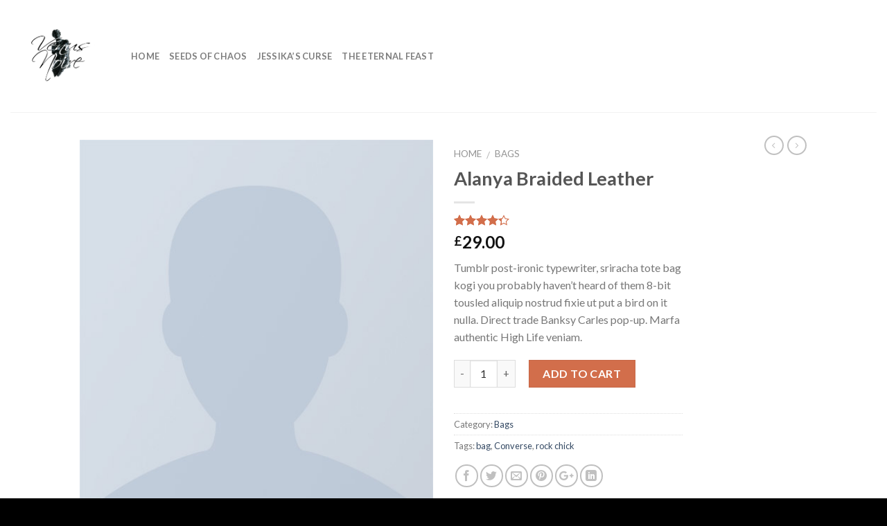

--- FILE ---
content_type: text/html; charset=UTF-8
request_url: http://venusnoiregames.com/product/alanya-braided-leather/?add_to_wishlist=487
body_size: 14159
content:
<!DOCTYPE html>
<!--[if IE 9 ]> <html lang="en" class="ie9 loading-site no-js"> <![endif]-->
<!--[if IE 8 ]> <html lang="en" class="ie8 loading-site no-js"> <![endif]-->
<!--[if (gte IE 9)|!(IE)]><!--><html lang="en" class="loading-site no-js"> <!--<![endif]-->
<head>
	<meta charset="UTF-8" />
	<meta name="viewport" content="width=device-width, initial-scale=1.0, maximum-scale=1.0, user-scalable=no" />

	<link rel="profile" href="http://gmpg.org/xfn/11" />
	<link rel="pingback" href="http://venusnoiregames.com/xmlrpc.php" />

					<script type="text/javascript">document.documentElement.className = document.documentElement.className + ' yes-js js_active js'</script>
			<script>(function(html){html.className = html.className.replace(/\bno-js\b/,'js')})(document.documentElement);</script>
<title>Alanya Braided Leather &#8211; Venus Noire</title>
			<style>
				.wishlist_table .add_to_cart, a.add_to_wishlist.button.alt { border-radius: 16px; -moz-border-radius: 16px; -webkit-border-radius: 16px; }			</style>
		<link rel='dns-prefetch' href='//s.w.org' />
<link rel="alternate" type="application/rss+xml" title="Venus Noire &raquo; Feed" href="http://venusnoiregames.com/feed/" />
<link rel="alternate" type="application/rss+xml" title="Venus Noire &raquo; Comments Feed" href="http://venusnoiregames.com/comments/feed/" />
<link rel="alternate" type="application/rss+xml" title="Venus Noire &raquo; Alanya Braided Leather Comments Feed" href="http://venusnoiregames.com/product/alanya-braided-leather/feed/" />
		<script type="text/javascript">
			window._wpemojiSettings = {"baseUrl":"https:\/\/s.w.org\/images\/core\/emoji\/11\/72x72\/","ext":".png","svgUrl":"https:\/\/s.w.org\/images\/core\/emoji\/11\/svg\/","svgExt":".svg","source":{"concatemoji":"http:\/\/venusnoiregames.com\/wp-includes\/js\/wp-emoji-release.min.js?ver=4.9.22"}};
			!function(e,a,t){var n,r,o,i=a.createElement("canvas"),p=i.getContext&&i.getContext("2d");function s(e,t){var a=String.fromCharCode;p.clearRect(0,0,i.width,i.height),p.fillText(a.apply(this,e),0,0);e=i.toDataURL();return p.clearRect(0,0,i.width,i.height),p.fillText(a.apply(this,t),0,0),e===i.toDataURL()}function c(e){var t=a.createElement("script");t.src=e,t.defer=t.type="text/javascript",a.getElementsByTagName("head")[0].appendChild(t)}for(o=Array("flag","emoji"),t.supports={everything:!0,everythingExceptFlag:!0},r=0;r<o.length;r++)t.supports[o[r]]=function(e){if(!p||!p.fillText)return!1;switch(p.textBaseline="top",p.font="600 32px Arial",e){case"flag":return s([55356,56826,55356,56819],[55356,56826,8203,55356,56819])?!1:!s([55356,57332,56128,56423,56128,56418,56128,56421,56128,56430,56128,56423,56128,56447],[55356,57332,8203,56128,56423,8203,56128,56418,8203,56128,56421,8203,56128,56430,8203,56128,56423,8203,56128,56447]);case"emoji":return!s([55358,56760,9792,65039],[55358,56760,8203,9792,65039])}return!1}(o[r]),t.supports.everything=t.supports.everything&&t.supports[o[r]],"flag"!==o[r]&&(t.supports.everythingExceptFlag=t.supports.everythingExceptFlag&&t.supports[o[r]]);t.supports.everythingExceptFlag=t.supports.everythingExceptFlag&&!t.supports.flag,t.DOMReady=!1,t.readyCallback=function(){t.DOMReady=!0},t.supports.everything||(n=function(){t.readyCallback()},a.addEventListener?(a.addEventListener("DOMContentLoaded",n,!1),e.addEventListener("load",n,!1)):(e.attachEvent("onload",n),a.attachEvent("onreadystatechange",function(){"complete"===a.readyState&&t.readyCallback()})),(n=t.source||{}).concatemoji?c(n.concatemoji):n.wpemoji&&n.twemoji&&(c(n.twemoji),c(n.wpemoji)))}(window,document,window._wpemojiSettings);
		</script>
		<style type="text/css">
img.wp-smiley,
img.emoji {
	display: inline !important;
	border: none !important;
	box-shadow: none !important;
	height: 1em !important;
	width: 1em !important;
	margin: 0 .07em !important;
	vertical-align: -0.1em !important;
	background: none !important;
	padding: 0 !important;
}
</style>
<link rel='stylesheet' id='age-gate-css'  href='http://venusnoiregames.com/wp-content/plugins/age-gate/public/css/age-gate-public.css?ver=2.2.6' type='text/css' media='all' />
<link rel='stylesheet' id='contact-form-7-css'  href='http://venusnoiregames.com/wp-content/plugins/contact-form-7/includes/css/styles.css?ver=5.0.3' type='text/css' media='all' />
<link rel='stylesheet' id='photoswipe-css'  href='http://venusnoiregames.com/wp-content/plugins/woocommerce/assets/css/photoswipe/photoswipe.css?ver=3.4.4' type='text/css' media='all' />
<link rel='stylesheet' id='photoswipe-default-skin-css'  href='http://venusnoiregames.com/wp-content/plugins/woocommerce/assets/css/photoswipe/default-skin/default-skin.css?ver=3.4.4' type='text/css' media='all' />
<style id='woocommerce-inline-inline-css' type='text/css'>
.woocommerce form .form-row .required { visibility: visible; }
</style>
<link rel='stylesheet' id='jquery-selectBox-css'  href='http://venusnoiregames.com/wp-content/plugins/yith-woocommerce-wishlist/assets/css/jquery.selectBox.css?ver=1.2.0' type='text/css' media='all' />
<link rel='stylesheet' id='flatsome-icons-css'  href='http://venusnoiregames.com/wp-content/themes/flatsome/assets/css/fl-icons.css?ver=3.3' type='text/css' media='all' />
<link rel='stylesheet' id='flatsome-ninjaforms-css'  href='http://venusnoiregames.com/wp-content/themes/flatsome/inc/integrations/ninjaforms/ninjaforms.css?ver=4.9.22' type='text/css' media='all' />
<link rel='stylesheet' id='flatsome-woocommerce-wishlist-css'  href='http://venusnoiregames.com/wp-content/themes/flatsome/inc/integrations/wc-yith-wishlist/wishlist.css?ver=3.4' type='text/css' media='all' />
<link rel='stylesheet' id='wpcw-css'  href='http://venusnoiregames.com/wp-content/plugins/contact-widgets/assets/css/style.min.css?ver=1.0.1' type='text/css' media='all' />
<link rel='stylesheet' id='font-awesome-css'  href='http://venusnoiregames.com/wp-content/plugins/contact-widgets/assets/css/font-awesome.min.css?ver=4.7.0' type='text/css' media='all' />
<style id='font-awesome-inline-css' type='text/css'>
[data-font="FontAwesome"]:before {font-family: 'FontAwesome' !important;content: attr(data-icon) !important;speak: none !important;font-weight: normal !important;font-variant: normal !important;text-transform: none !important;line-height: 1 !important;font-style: normal !important;-webkit-font-smoothing: antialiased !important;-moz-osx-font-smoothing: grayscale !important;}
</style>
<link rel='stylesheet' id='flatsome-main-css'  href='http://venusnoiregames.com/wp-content/themes/flatsome/assets/css/flatsome.css?ver=3.5.1' type='text/css' media='all' />
<link rel='stylesheet' id='flatsome-shop-css'  href='http://venusnoiregames.com/wp-content/themes/flatsome/assets/css/flatsome-shop.css?ver=3.5.1' type='text/css' media='all' />
<link rel='stylesheet' id='flatsome-style-css'  href='http://venusnoiregames.com/wp-content/themes/flatsome/style.css?ver=3.5.1' type='text/css' media='all' />
<script type='text/javascript' src='http://venusnoiregames.com/wp-includes/js/jquery/jquery.js?ver=1.12.4'></script>
<script type='text/javascript' src='http://venusnoiregames.com/wp-includes/js/jquery/jquery-migrate.min.js?ver=1.4.1'></script>
<link rel='https://api.w.org/' href='http://venusnoiregames.com/wp-json/' />
<link rel="EditURI" type="application/rsd+xml" title="RSD" href="http://venusnoiregames.com/xmlrpc.php?rsd" />
<link rel="wlwmanifest" type="application/wlwmanifest+xml" href="http://venusnoiregames.com/wp-includes/wlwmanifest.xml" /> 
<meta name="generator" content="WordPress 4.9.22" />
<meta name="generator" content="WooCommerce 3.4.4" />
<link rel="canonical" href="http://venusnoiregames.com/product/alanya-braided-leather/" />
<link rel='shortlink' href='http://venusnoiregames.com/?p=485' />
<link rel="alternate" type="application/json+oembed" href="http://venusnoiregames.com/wp-json/oembed/1.0/embed?url=http%3A%2F%2Fvenusnoiregames.com%2Fproduct%2Falanya-braided-leather%2F" />
<link rel="alternate" type="text/xml+oembed" href="http://venusnoiregames.com/wp-json/oembed/1.0/embed?url=http%3A%2F%2Fvenusnoiregames.com%2Fproduct%2Falanya-braided-leather%2F&#038;format=xml" />
<style>.bg{opacity: 0; transition: opacity 1s; -webkit-transition: opacity 1s;} .bg-loaded{opacity: 1;}</style><!--[if IE]><link rel="stylesheet" type="text/css" href="http://venusnoiregames.com/wp-content/themes/flatsome/assets/css/ie-fallback.css"><script src="//cdnjs.cloudflare.com/ajax/libs/html5shiv/3.6.1/html5shiv.js"></script><script>var head = document.getElementsByTagName('head')[0],style = document.createElement('style');style.type = 'text/css';style.styleSheet.cssText = ':before,:after{content:none !important';head.appendChild(style);setTimeout(function(){head.removeChild(style);}, 0);</script><script src="http://venusnoiregames.com/wp-content/themes/flatsome/assets/libs/ie-flexibility.js"></script><![endif]-->    <script type="text/javascript">
    WebFontConfig = {
      google: { families: [ "Lato:regular,700","Lato:regular,400","Lato:regular,700","Dancing+Script", ] }
    };
    (function() {
      var wf = document.createElement('script');
      wf.src = 'https://ajax.googleapis.com/ajax/libs/webfont/1/webfont.js';
      wf.type = 'text/javascript';
      wf.async = 'true';
      var s = document.getElementsByTagName('script')[0];
      s.parentNode.insertBefore(wf, s);
    })(); </script>
  	<noscript><style>.woocommerce-product-gallery{ opacity: 1 !important; }</style></noscript>
	<style id="custom-css" type="text/css">:root {--primary-color: #446084;}/* Site Width */.header-main{height: 162px}#logo img{max-height: 162px}#logo{width:144px;}.header-bottom{min-height: 10px}.header-top{min-height: 30px}.transparent .header-main{height: 30px}.transparent #logo img{max-height: 30px}.has-transparent + .page-title:first-of-type,.has-transparent + #main > .page-title,.has-transparent + #main > div > .page-title,.has-transparent + #main .page-header-wrapper:first-of-type .page-title{padding-top: 30px;}.header.show-on-scroll,.stuck .header-main{height:70px!important}.stuck #logo img{max-height: 70px!important}.header-bg-color, .header-wrapper {background-color: rgba(255,255,255,0.9)}.header-bottom {background-color: #f1f1f1}@media (max-width: 549px) {.header-main{height: 70px}#logo img{max-height: 70px}}body{font-family:"Lato", sans-serif}body{font-weight: 400}.nav > li > a {font-family:"Lato", sans-serif;}.nav > li > a {font-weight: 700;}h1,h2,h3,h4,h5,h6,.heading-font, .off-canvas-center .nav-sidebar.nav-vertical > li > a{font-family: "Lato", sans-serif;}h1,h2,h3,h4,h5,h6,.heading-font,.banner h1,.banner h2{font-weight: 700;}.alt-font{font-family: "Dancing Script", sans-serif;}.shop-page-title.featured-title .title-bg{ background-image: url(http://venusnoiregames.com/wp-content/uploads/2016/08/dummy-prod-1.jpg)!important;}@media screen and (min-width: 550px){.products .box-vertical .box-image{min-width: 300px!important;width: 300px!important;}}.footer-1{background-color: #0a0a0a}.absolute-footer, html{background-color: #000000}.label-new.menu-item > a:after{content:"New";}.label-hot.menu-item > a:after{content:"Hot";}.label-sale.menu-item > a:after{content:"Sale";}.label-popular.menu-item > a:after{content:"Popular";}</style></head>

<body class="product-template-default single single-product postid-485 woocommerce woocommerce-page woocommerce-no-js lightbox nav-dropdown-has-arrow">

<a class="skip-link screen-reader-text" href="#main">Skip to content</a>

<div id="wrapper">


<header id="header" class="header header-full-width has-sticky sticky-jump">
   <div class="header-wrapper">
	<div id="masthead" class="header-main ">
      <div class="header-inner flex-row container logo-left medium-logo-center" role="navigation">

          <!-- Logo -->
          <div id="logo" class="flex-col logo">
            <!-- Header logo -->
<a href="http://venusnoiregames.com/" title="Venus Noire - Venus Noire" rel="home">
    <img width="144" height="162" src="http://venusnoiregames.com/wp-content/uploads/2018/07/venus_noirev2transparent-1.png" class="header_logo header-logo" alt="Venus Noire"/><img  width="144" height="162" src="http://venusnoiregames.com/wp-content/uploads/2018/07/venus_noirev2transparent-1.png" class="header-logo-dark" alt="Venus Noire"/></a>
          </div>

          <!-- Mobile Left Elements -->
          <div class="flex-col show-for-medium flex-left">
            <ul class="mobile-nav nav nav-left ">
              <li class="nav-icon has-icon">
  		<a href="#" data-open="#main-menu" data-pos="left" data-bg="main-menu-overlay" data-color="" class="is-small" aria-controls="main-menu" aria-expanded="false">
		
		  <i class="icon-menu" ></i>
		  		</a>
	</li>            </ul>
          </div>

          <!-- Left Elements -->
          <div class="flex-col hide-for-medium flex-left
            flex-grow">
            <ul class="header-nav header-nav-main nav nav-left  nav-uppercase" >
              <li id="menu-item-1004" class="menu-item menu-item-type-post_type menu-item-object-page menu-item-home  menu-item-1004"><a href="http://venusnoiregames.com/" class="nav-top-link">Home</a></li>
<li id="menu-item-993" class="menu-item menu-item-type-post_type menu-item-object-page  menu-item-993"><a href="http://venusnoiregames.com/seeds-of-chaos/" class="nav-top-link">Seeds of Chaos</a></li>
<li id="menu-item-992" class="menu-item menu-item-type-post_type menu-item-object-page  menu-item-992"><a href="http://venusnoiregames.com/jessikascurse/" class="nav-top-link">Jessika&#8217;s Curse</a></li>
<li id="menu-item-997" class="menu-item menu-item-type-post_type menu-item-object-page  menu-item-997"><a href="http://venusnoiregames.com/the-eternal-feast/" class="nav-top-link">The Eternal Feast</a></li>
            </ul>
          </div>

          <!-- Right Elements -->
          <div class="flex-col hide-for-medium flex-right">
            <ul class="header-nav header-nav-main nav nav-right  nav-uppercase">
                          </ul>
          </div>

          <!-- Mobile Right Elements -->
          <div class="flex-col show-for-medium flex-right">
            <ul class="mobile-nav nav nav-right ">
              <li class="cart-item has-icon">

      <a href="http://venusnoiregames.com/cart/" class="header-cart-link off-canvas-toggle nav-top-link is-small" data-open="#cart-popup" data-class="off-canvas-cart" title="Cart" data-pos="right">
  
    <span class="cart-icon image-icon">
    <strong>0</strong>
  </span> 
  </a>


  <!-- Cart Sidebar Popup -->
  <div id="cart-popup" class="mfp-hide widget_shopping_cart">
  <div class="cart-popup-inner inner-padding">
      <div class="cart-popup-title text-center">
          <h4 class="uppercase">Cart</h4>
          <div class="is-divider"></div>
      </div>
      <div class="widget_shopping_cart_content">
          

	<p class="woocommerce-mini-cart__empty-message">No products in the cart.</p>


      </div>
             <div class="cart-sidebar-content relative"></div>  </div>
  </div>

</li>
            </ul>
          </div>

      </div><!-- .header-inner -->
     
            <!-- Header divider -->
      <div class="container"><div class="top-divider full-width"></div></div>
      </div><!-- .header-main -->
<div class="header-bg-container fill"><div class="header-bg-image fill"></div><div class="header-bg-color fill"></div></div><!-- .header-bg-container -->   </div><!-- header-wrapper-->
</header>


<main id="main" class="">

	<div class="shop-container">
		
			<div class="container">
	</div><!-- /.container -->
<div id="product-485" class="post-485 product type-product status-publish has-post-thumbnail product_cat-bags product_tag-bag product_tag-converse product_tag-rock-chick first instock shipping-taxable purchasable product-type-simple">
	<div class="product-container">

<div class="product-main">
	<div class="row content-row mb-0">

		<div class="product-gallery col large-6">
		
<div class="product-images relative mb-half has-hover woocommerce-product-gallery woocommerce-product-gallery--with-images woocommerce-product-gallery--columns-4 images" data-columns="4">

  <div class="badge-container is-larger absolute left top z-1">
</div>
  <div class="image-tools absolute top show-on-hover right z-3">
    		<div class="wishlist-icon">
			<button class="wishlist-button button is-outline circle icon">
				<i class="icon-heart" ></i>			</button>
			<div class="wishlist-popup dark">
				
<div class="yith-wcwl-add-to-wishlist add-to-wishlist-485">
		    <div class="yith-wcwl-add-button show" style="display:block">

	        
<a href="/product/alanya-braided-leather/?add_to_wishlist=485" rel="nofollow" data-product-id="485" data-product-type="simple" class="add_to_wishlist" >
        Add to Wishlist</a>
<img src="http://venusnoiregames.com/wp-content/plugins/yith-woocommerce-wishlist/assets/images/wpspin_light.gif" class="ajax-loading" alt="loading" width="16" height="16" style="visibility:hidden" />
	    </div>

	    <div class="yith-wcwl-wishlistaddedbrowse hide" style="display:none;">
	        <span class="feedback">Product added!</span>
	        <a href="http://venusnoiregames.com/product/alanya-braided-leather/" rel="nofollow">
	            Browse Wishlist	        </a>
	    </div>

	    <div class="yith-wcwl-wishlistexistsbrowse hide" style="display:none">
	        <span class="feedback">The product is already in the wishlist!</span>
	        <a href="http://venusnoiregames.com/product/alanya-braided-leather/" rel="nofollow">
	            Browse Wishlist	        </a>
	    </div>

	    <div style="clear:both"></div>
	    <div class="yith-wcwl-wishlistaddresponse"></div>
	
</div>

<div class="clear"></div>			</div>
		</div>
		  </div>

  <figure class="woocommerce-product-gallery__wrapper product-gallery-slider slider slider-nav-small mb-half"
        data-flickity-options='{
                "cellAlign": "center",
                "wrapAround": true,
                "autoPlay": false,
                "prevNextButtons":true,
                "adaptiveHeight": true,
                "imagesLoaded": true,
                "lazyLoad": 1,
                "dragThreshold" : 15,
                "pageDots": false,
                "rightToLeft": false       }'>
    <div data-thumb="http://venusnoiregames.com/wp-content/uploads/2016/08/dummy-prod-1-100x100.jpg" class="first slide woocommerce-product-gallery__image"><a href="http://venusnoiregames.com/wp-content/uploads/2016/08/dummy-prod-1.jpg"><img width="500" height="600" src="http://venusnoiregames.com/wp-content/uploads/2016/08/dummy-prod-1.jpg" class="attachment-shop_single size-shop_single wp-post-image" alt="" title="Product Dummy Image" data-caption="" data-src="http://venusnoiregames.com/wp-content/uploads/2016/08/dummy-prod-1.jpg" data-large_image="http://venusnoiregames.com/wp-content/uploads/2016/08/dummy-prod-1.jpg" data-large_image_width="500" data-large_image_height="600" srcset="http://venusnoiregames.com/wp-content/uploads/2016/08/dummy-prod-1.jpg 500w, http://venusnoiregames.com/wp-content/uploads/2016/08/dummy-prod-1-250x300.jpg 250w" sizes="(max-width: 500px) 100vw, 500px" /></a></div><div data-thumb="http://venusnoiregames.com/wp-content/uploads/2016/08/dummy-prod-1-100x100.jpg" class="woocommerce-product-gallery__image slide"><a href="http://venusnoiregames.com/wp-content/uploads/2016/08/dummy-prod-1.jpg"><img width="500" height="600" src="http://venusnoiregames.com/wp-content/uploads/2016/08/dummy-prod-1.jpg" class="attachment-shop_single size-shop_single" alt="" title="Product Dummy Image" data-caption="" data-src="http://venusnoiregames.com/wp-content/uploads/2016/08/dummy-prod-1.jpg" data-large_image="http://venusnoiregames.com/wp-content/uploads/2016/08/dummy-prod-1.jpg" data-large_image_width="500" data-large_image_height="600" srcset="http://venusnoiregames.com/wp-content/uploads/2016/08/dummy-prod-1.jpg 500w, http://venusnoiregames.com/wp-content/uploads/2016/08/dummy-prod-1-250x300.jpg 250w" sizes="(max-width: 500px) 100vw, 500px" /></a></div>  </figure>

  <div class="image-tools absolute bottom left z-3">
        <a href="#product-zoom" class="zoom-button button is-outline circle icon tooltip hide-for-small" title="Zoom">
      <i class="icon-expand" ></i>    </a>
   </div>
</div>


  <div class="product-thumbnails thumbnails slider-no-arrows slider row row-small row-slider slider-nav-small small-columns-4"
    data-flickity-options='{
              "cellAlign": "left",
              "wrapAround": false,
              "autoPlay": false,
              "prevNextButtons":true,
              "asNavFor": ".product-gallery-slider",
              "percentPosition": true,
              "imagesLoaded": true,
              "pageDots": false,
              "rightToLeft": false,
              "contain": true
          }'
    >      <div class="col is-nav-selected first"><a><img width="100" height="100" src="http://venusnoiregames.com/wp-content/uploads/2016/08/dummy-prod-1-100x100.jpg" class="attachment-shop_thumbnail size-shop_thumbnail wp-post-image" alt="" srcset="http://venusnoiregames.com/wp-content/uploads/2016/08/dummy-prod-1-100x100.jpg 100w, http://venusnoiregames.com/wp-content/uploads/2016/08/dummy-prod-1-150x150.jpg 150w, http://venusnoiregames.com/wp-content/uploads/2016/08/dummy-prod-1-300x300.jpg 300w" sizes="(max-width: 100px) 100vw, 100px" /></a></div>
    <div class="col"><a class="" title="" ><img width="100" height="100" src="http://venusnoiregames.com/wp-content/uploads/2016/08/dummy-prod-1-100x100.jpg" class="attachment-shop_thumbnail size-shop_thumbnail" alt="Product Dummy Image" title="Product Dummy Image" srcset="http://venusnoiregames.com/wp-content/uploads/2016/08/dummy-prod-1-100x100.jpg 100w, http://venusnoiregames.com/wp-content/uploads/2016/08/dummy-prod-1-150x150.jpg 150w, http://venusnoiregames.com/wp-content/uploads/2016/08/dummy-prod-1-300x300.jpg 300w" sizes="(max-width: 100px) 100vw, 100px" /></a></div>  </div><!-- .product-thumbnails -->
  		</div>

		<div class="product-info summary col-fit col entry-summary product-summary">
			<nav class="woocommerce-breadcrumb breadcrumbs"><a href="http://venusnoiregames.com">Home</a> <span class="divider">&#47;</span> <a href="http://venusnoiregames.com/product-category/bags/">Bags</a></nav><h1 class="product-title entry-title">
	Alanya Braided Leather</h1>

	<div class="is-divider small"></div>
<ul class="next-prev-thumbs is-small show-for-medium">         <li class="prod-dropdown has-dropdown">
               <a href="http://venusnoiregames.com/product/talifa-bag-nypd/"  rel="next" class="button icon is-outline circle">
                  <i class="icon-angle-left" ></i>              </a>
              <div class="nav-dropdown">
                <a title="Talifa Bag , NYPD" href="http://venusnoiregames.com/product/talifa-bag-nypd/">
                <img width="100" height="100" src="http://venusnoiregames.com/wp-content/uploads/2016/08/dummy-prod-1-100x100.jpg" class="attachment-shop_thumbnail size-shop_thumbnail wp-post-image" alt="" srcset="http://venusnoiregames.com/wp-content/uploads/2016/08/dummy-prod-1-100x100.jpg 100w, http://venusnoiregames.com/wp-content/uploads/2016/08/dummy-prod-1-150x150.jpg 150w, http://venusnoiregames.com/wp-content/uploads/2016/08/dummy-prod-1-300x300.jpg 300w" sizes="(max-width: 100px) 100vw, 100px" /></a>
              </div>
          </li>
               <li class="prod-dropdown has-dropdown">
               <a href="http://venusnoiregames.com/product/small-fortune-bag-converse/" rel="next" class="button icon is-outline circle">
                  <i class="icon-angle-right" ></i>              </a>
              <div class="nav-dropdown">
                  <a title="Small Fortune Bag Converse" href="http://venusnoiregames.com/product/small-fortune-bag-converse/">
                  </a>
              </div>
          </li>
      </ul>
	<div class="woocommerce-product-rating">
		<div class="star-rating"><span style="width:80%">Rated <strong class="rating">4.00</strong> out of 5 based on <span class="rating">2</span> customer ratings</span></div>		<a href="#reviews" class="woocommerce-review-link" rel="nofollow">(<span class="count">2</span> customer reviews)</a>	</div>

<div class="price-wrapper">
	<p class="price product-page-price ">
  <span class="woocommerce-Price-amount amount"><span class="woocommerce-Price-currencySymbol">&pound;</span>29.00</span></p>
</div>
<div class="product-short-description">
	<p>Tumblr post-ironic typewriter, sriracha tote bag kogi you probably haven&#8217;t heard of them 8-bit tousled aliquip nostrud fixie ut put a bird on it nulla. Direct trade Banksy Carles pop-up. Marfa authentic High Life veniam.</p>
</div>

	
	<form class="cart" action="http://venusnoiregames.com/product/alanya-braided-leather/" method="post" enctype='multipart/form-data'>
		
			<div class="quantity buttons_added">
		<input type="button" value="-" class="minus button is-form">		<label class="screen-reader-text" for="quantity_6974d6a3c6fff">Quantity</label>
		<input type="number" id="quantity_6974d6a3c6fff" class="input-text qty text" step="1" min="1" max="9999" name="quantity" value="1" title="Qty" size="4" pattern="[0-9]*" inputmode="numeric" aria-labelledby="" />
		<input type="button" value="+" class="plus button is-form">	</div>
	
		<button type="submit" name="add-to-cart" value="485" class="single_add_to_cart_button button alt">Add to cart</button>

			</form>

	
<div class="product_meta">

	
	
	<span class="posted_in">Category: <a href="http://venusnoiregames.com/product-category/bags/" rel="tag">Bags</a></span>
	<span class="tagged_as">Tags: <a href="http://venusnoiregames.com/product-tag/bag/" rel="tag">bag</a>, <a href="http://venusnoiregames.com/product-tag/converse/" rel="tag">Converse</a>, <a href="http://venusnoiregames.com/product-tag/rock-chick/" rel="tag">rock chick</a></span>
	
</div>

<div class="social-icons share-icons share-row relative icon-style-outline " ><a href="whatsapp://send?text=Alanya%20Braided%20Leather - http://venusnoiregames.com/product/alanya-braided-leather/" data-action="share/whatsapp/share" class="icon button circle is-outline tooltip whatsapp show-for-medium" title="Share on WhatsApp"><i class="icon-phone"></i></a><a href="//www.facebook.com/sharer.php?u=http://venusnoiregames.com/product/alanya-braided-leather/" data-label="Facebook" onclick="window.open(this.href,this.title,'width=500,height=500,top=300px,left=300px');  return false;" rel="nofollow" target="_blank" class="icon button circle is-outline tooltip facebook" title="Share on Facebook"><i class="icon-facebook" ></i></a><a href="//twitter.com/share?url=http://venusnoiregames.com/product/alanya-braided-leather/" onclick="window.open(this.href,this.title,'width=500,height=500,top=300px,left=300px');  return false;" rel="nofollow" target="_blank" class="icon button circle is-outline tooltip twitter" title="Share on Twitter"><i class="icon-twitter" ></i></a><a href="mailto:enteryour@addresshere.com?subject=Alanya%20Braided%20Leather&amp;body=Check%20this%20out:%20http://venusnoiregames.com/product/alanya-braided-leather/" rel="nofollow" class="icon button circle is-outline tooltip email" title="Email to a Friend"><i class="icon-envelop" ></i></a><a href="//pinterest.com/pin/create/button/?url=http://venusnoiregames.com/product/alanya-braided-leather/&amp;media=http://venusnoiregames.com/wp-content/uploads/2016/08/dummy-prod-1.jpg&amp;description=Alanya%20Braided%20Leather" onclick="window.open(this.href,this.title,'width=500,height=500,top=300px,left=300px');  return false;" rel="nofollow" target="_blank" class="icon button circle is-outline tooltip pinterest" title="Pin on Pinterest"><i class="icon-pinterest" ></i></a><a href="//plus.google.com/share?url=http://venusnoiregames.com/product/alanya-braided-leather/" target="_blank" class="icon button circle is-outline tooltip google-plus" onclick="window.open(this.href,this.title,'width=500,height=500,top=300px,left=300px');  return false;" rel="nofollow" title="Share on Google+"><i class="icon-google-plus" ></i></a><a href="//www.linkedin.com/shareArticle?mini=true&url=http://venusnoiregames.com/product/alanya-braided-leather/&title=Alanya%20Braided%20Leather" onclick="window.open(this.href,this.title,'width=500,height=500,top=300px,left=300px');  return false;"  rel="nofollow" target="_blank" class="icon button circle is-outline tooltip linkedin" title="Share on LinkedIn"><i class="icon-linkedin" ></i></a></div>
		</div><!-- .summary -->


		<div id="product-sidebar" class="col large-2 hide-for-medium product-sidebar-small">
			<div class="hide-for-off-canvas" style="width:100%"><ul class="next-prev-thumbs is-small nav-right text-right">         <li class="prod-dropdown has-dropdown">
               <a href="http://venusnoiregames.com/product/talifa-bag-nypd/"  rel="next" class="button icon is-outline circle">
                  <i class="icon-angle-left" ></i>              </a>
              <div class="nav-dropdown">
                <a title="Talifa Bag , NYPD" href="http://venusnoiregames.com/product/talifa-bag-nypd/">
                <img width="100" height="100" src="http://venusnoiregames.com/wp-content/uploads/2016/08/dummy-prod-1-100x100.jpg" class="attachment-shop_thumbnail size-shop_thumbnail wp-post-image" alt="" srcset="http://venusnoiregames.com/wp-content/uploads/2016/08/dummy-prod-1-100x100.jpg 100w, http://venusnoiregames.com/wp-content/uploads/2016/08/dummy-prod-1-150x150.jpg 150w, http://venusnoiregames.com/wp-content/uploads/2016/08/dummy-prod-1-300x300.jpg 300w" sizes="(max-width: 100px) 100vw, 100px" /></a>
              </div>
          </li>
               <li class="prod-dropdown has-dropdown">
               <a href="http://venusnoiregames.com/product/small-fortune-bag-converse/" rel="next" class="button icon is-outline circle">
                  <i class="icon-angle-right" ></i>              </a>
              <div class="nav-dropdown">
                  <a title="Small Fortune Bag Converse" href="http://venusnoiregames.com/product/small-fortune-bag-converse/">
                  </a>
              </div>
          </li>
      </ul></div>		</div>

	</div><!-- .row -->
</div><!-- .product-main -->

<div class="product-footer">
	<div class="container">
		
	<div class="woocommerce-tabs container tabbed-content">
		<ul class="product-tabs  nav small-nav-collapse tabs nav nav-uppercase nav-line nav-left">
							<li class="description_tab  active">
					<a href="#tab-description">Description</a>
				</li>
							<li class="reviews_tab  ">
					<a href="#tab-reviews">Reviews (2)</a>
				</li>
					</ul>
		<div class="tab-panels">
		
			<div class="panel entry-content active" id="tab-description">
        				

<p>Tumblr post-ironic typewriter, sriracha tote bag kogi you probably haven&#8217;t heard of them 8-bit tousled aliquip nostrud fixie ut put a bird on it nulla. Direct trade Banksy Carles pop-up. Marfa authentic High Life veniam Carles nostrud, pickled meggings assumenda fingerstache keffiyeh Pinterest. tousled aliquip nostrud fixie ut put a bird on it nulla. Direct trade Banksy Carles pop-up. Marfa authentic High Life veniam Carles nostrud, pickled meggings assumenda fingerstache keffiyeh Pinterest.</p>
<p>Buy: Alanya Braided Leather NOK 1549, Whyred &#8211; NELLY.COM</p>
<p>Marfa authentic High Life veniam Carles nostrud, pickled meggings assumenda fingerstache keffiyeh Pinterest. Carles nostrud, pickled meggings assumenda fingerstache keffiyeh Pinterest.</p>
<p> </p>
			</div>

		
			<div class="panel entry-content " id="tab-reviews">
        				<div class="row" id="reviews">
	<div class="col large-12" id="comments">
		<h3 class="normal">2 reviews for <span>Alanya Braided Leather</span></h3>

		
			<p class="woocommerce-noreviews">There are no reviews yet.</p>

			</div>

	
		<div id="review_form_wrapper" class="large-12 col">
			<div id="review_form" class="col-inner">
				<div class="review-form-inner has-border">
					<div id="respond" class="comment-respond">
		<h3 id="reply-title" class="comment-reply-title">Be the first to review &ldquo;Alanya Braided Leather&rdquo; <small><a rel="nofollow" id="cancel-comment-reply-link" href="/product/alanya-braided-leather/?add_to_wishlist=487#respond" style="display:none;">Cancel reply</a></small></h3>			<form action="http://venusnoiregames.com/wp-comments-post.php" method="post" id="commentform" class="comment-form" novalidate>
				<div class="comment-form-rating"><label for="rating">Your rating</label><select name="rating" id="rating" aria-required="true" required>
							<option value="">Rate&hellip;</option>
							<option value="5">Perfect</option>
							<option value="4">Good</option>
							<option value="3">Average</option>
							<option value="2">Not that bad</option>
							<option value="1">Very poor</option>
						</select></div><p class="comment-form-comment"><label for="comment">Your review <span class="required">*</span></label><textarea id="comment" name="comment" cols="45" rows="8" aria-required="true" required></textarea></p><p class="comment-form-author"><label for="author">Name <span class="required">*</span></label> <input id="author" name="author" type="text" value="" size="30" aria-required="true" required /></p>
<p class="comment-form-email"><label for="email">Email <span class="required">*</span></label> <input id="email" name="email" type="email" value="" size="30" aria-required="true" required /></p>
<p class="form-submit"><input name="submit" type="submit" id="submit" class="submit" value="Submit" /> <input type='hidden' name='comment_post_ID' value='485' id='comment_post_ID' />
<input type='hidden' name='comment_parent' id='comment_parent' value='0' />
</p>			</form>
			</div><!-- #respond -->
					</div>
			</div>
		</div>

	
</div>
			</div>

				</div><!-- .tab-panels -->
	</div><!-- .tabbed-content -->


  <div class="related related-products-wrapper product-section">

    <h3 class="product-section-title container-width product-section-title-related pt-half pb-half uppercase">
      Related products    </h3>

      
  
    <div class="row large-columns-4 medium-columns- small-columns-2 row-small slider row-slider slider-nav-reveal slider-nav-push"  data-flickity-options='{"imagesLoaded": true, "groupCells": "100%", "dragThreshold" : 5, "cellAlign": "left","wrapAround": true,"prevNextButtons": true,"percentPosition": true,"pageDots": false, "rightToLeft": false, "autoPlay" : false}'>

  
      
        
<div class="product-small col has-hover post-487 product type-product status-publish has-post-thumbnail product_cat-bags  instock shipping-taxable purchasable product-type-simple">
	<div class="col-inner">
	
<div class="badge-container absolute left top z-1">
</div>
	<div class="product-small box ">
		<div class="box-image">
			<div class="image-fade_in_back">
				<a href="http://venusnoiregames.com/product/daisy-bag-sonia-by-sonia-rykiel/">
					<img width="300" height="300" src="http://venusnoiregames.com/wp-content/uploads/2016/08/dummy-prod-1-300x300.jpg" class="show-on-hover absolute fill hide-for-small back-image" alt="" srcset="http://venusnoiregames.com/wp-content/uploads/2016/08/dummy-prod-1-300x300.jpg 300w, http://venusnoiregames.com/wp-content/uploads/2016/08/dummy-prod-1-150x150.jpg 150w, http://venusnoiregames.com/wp-content/uploads/2016/08/dummy-prod-1-100x100.jpg 100w" sizes="(max-width: 300px) 100vw, 300px" />				</a>
			</div>
			<div class="image-tools is-small top right show-on-hover">
						<div class="wishlist-icon">
			<button class="wishlist-button button is-outline circle icon">
				<i class="icon-heart" ></i>			</button>
			<div class="wishlist-popup dark">
				
<div class="yith-wcwl-add-to-wishlist add-to-wishlist-487">
		    <div class="yith-wcwl-add-button hide" style="display:none">

	        
<a href="/product/alanya-braided-leather/?add_to_wishlist=487" rel="nofollow" data-product-id="487" data-product-type="simple" class="add_to_wishlist" >
        Add to Wishlist</a>
<img src="http://venusnoiregames.com/wp-content/plugins/yith-woocommerce-wishlist/assets/images/wpspin_light.gif" class="ajax-loading" alt="loading" width="16" height="16" style="visibility:hidden" />
	    </div>

	    <div class="yith-wcwl-wishlistaddedbrowse hide" style="display:none;">
	        <span class="feedback">Product added!</span>
	        <a href="http://venusnoiregames.com/product/daisy-bag-sonia-by-sonia-rykiel/" rel="nofollow">
	            Browse Wishlist	        </a>
	    </div>

	    <div class="yith-wcwl-wishlistexistsbrowse show" style="display:block">
	        <span class="feedback">The product is already in the wishlist!</span>
	        <a href="http://venusnoiregames.com/product/daisy-bag-sonia-by-sonia-rykiel/" rel="nofollow">
	            Browse Wishlist	        </a>
	    </div>

	    <div style="clear:both"></div>
	    <div class="yith-wcwl-wishlistaddresponse"></div>
	
</div>

<div class="clear"></div>			</div>
		</div>
					</div>
			<div class="image-tools is-small hide-for-small bottom left show-on-hover">
							</div>
			<div class="image-tools grid-tools text-center hide-for-small bottom hover-slide-in show-on-hover">
				  <a class="quick-view" data-prod="487" href="#quick-view">Quick View</a>			</div>
					</div><!-- box-image -->

		<div class="box-text box-text-products">
			<div class="title-wrapper">		<p class="category uppercase is-smaller no-text-overflow product-cat op-7">
			Bags		</p> <p class="name product-title"><a href="http://venusnoiregames.com/product/daisy-bag-sonia-by-sonia-rykiel/">Daisy Bag Sonia by Sonia Rykiel</a></p></div><div class="price-wrapper"><div class="star-rating"><span style="width:70%">Rated <strong class="rating">3.50</strong> out of 5</span></div>
	<span class="price"><span class="woocommerce-Price-amount amount"><span class="woocommerce-Price-currencySymbol">&pound;</span>29.00</span></span>
</div>		</div><!-- box-text -->
	</div><!-- box -->
		</div><!-- .col-inner -->
</div><!-- col -->

      
        
<div class="product-small col has-hover post-482 product type-product status-publish has-post-thumbnail product_cat-bags product_tag-bag product_tag-classic product_tag-leather product_tag-sweden  instock shipping-taxable purchasable product-type-simple">
	<div class="col-inner">
	
<div class="badge-container absolute left top z-1">
</div>
	<div class="product-small box ">
		<div class="box-image">
			<div class="image-fade_in_back">
				<a href="http://venusnoiregames.com/product/classic-bag-svea/">
					<img width="300" height="300" src="http://venusnoiregames.com/wp-content/uploads/2016/08/dummy-prod-1-300x300.jpg" class="attachment-woocommerce_thumbnail size-woocommerce_thumbnail wp-post-image" alt="" srcset="http://venusnoiregames.com/wp-content/uploads/2016/08/dummy-prod-1-300x300.jpg 300w, http://venusnoiregames.com/wp-content/uploads/2016/08/dummy-prod-1-150x150.jpg 150w, http://venusnoiregames.com/wp-content/uploads/2016/08/dummy-prod-1-100x100.jpg 100w" sizes="(max-width: 300px) 100vw, 300px" /><img width="300" height="300" src="http://venusnoiregames.com/wp-content/uploads/2016/08/dummy-prod-1-300x300.jpg" class="show-on-hover absolute fill hide-for-small back-image" alt="" srcset="http://venusnoiregames.com/wp-content/uploads/2016/08/dummy-prod-1-300x300.jpg 300w, http://venusnoiregames.com/wp-content/uploads/2016/08/dummy-prod-1-150x150.jpg 150w, http://venusnoiregames.com/wp-content/uploads/2016/08/dummy-prod-1-100x100.jpg 100w" sizes="(max-width: 300px) 100vw, 300px" />				</a>
			</div>
			<div class="image-tools is-small top right show-on-hover">
						<div class="wishlist-icon">
			<button class="wishlist-button button is-outline circle icon">
				<i class="icon-heart" ></i>			</button>
			<div class="wishlist-popup dark">
				
<div class="yith-wcwl-add-to-wishlist add-to-wishlist-482">
		    <div class="yith-wcwl-add-button show" style="display:block">

	        
<a href="/product/alanya-braided-leather/?add_to_wishlist=482" rel="nofollow" data-product-id="482" data-product-type="simple" class="add_to_wishlist" >
        Add to Wishlist</a>
<img src="http://venusnoiregames.com/wp-content/plugins/yith-woocommerce-wishlist/assets/images/wpspin_light.gif" class="ajax-loading" alt="loading" width="16" height="16" style="visibility:hidden" />
	    </div>

	    <div class="yith-wcwl-wishlistaddedbrowse hide" style="display:none;">
	        <span class="feedback">Product added!</span>
	        <a href="http://venusnoiregames.com/product/classic-bag-svea/" rel="nofollow">
	            Browse Wishlist	        </a>
	    </div>

	    <div class="yith-wcwl-wishlistexistsbrowse hide" style="display:none">
	        <span class="feedback">The product is already in the wishlist!</span>
	        <a href="http://venusnoiregames.com/product/classic-bag-svea/" rel="nofollow">
	            Browse Wishlist	        </a>
	    </div>

	    <div style="clear:both"></div>
	    <div class="yith-wcwl-wishlistaddresponse"></div>
	
</div>

<div class="clear"></div>			</div>
		</div>
					</div>
			<div class="image-tools is-small hide-for-small bottom left show-on-hover">
							</div>
			<div class="image-tools grid-tools text-center hide-for-small bottom hover-slide-in show-on-hover">
				  <a class="quick-view" data-prod="482" href="#quick-view">Quick View</a>			</div>
					</div><!-- box-image -->

		<div class="box-text box-text-products">
			<div class="title-wrapper">		<p class="category uppercase is-smaller no-text-overflow product-cat op-7">
			Bags		</p> <p class="name product-title"><a href="http://venusnoiregames.com/product/classic-bag-svea/">Classic Bag, Svea</a></p></div><div class="price-wrapper"><div class="star-rating"><span style="width:70%">Rated <strong class="rating">3.50</strong> out of 5</span></div>
	<span class="price"><span class="woocommerce-Price-amount amount"><span class="woocommerce-Price-currencySymbol">&pound;</span>29.00</span></span>
</div>		</div><!-- box-text -->
	</div><!-- box -->
		</div><!-- .col-inner -->
</div><!-- col -->

      
        
<div class="product-small col has-hover post-484 product type-product status-publish has-post-thumbnail product_cat-bags product_tag-bag product_tag-leather product_tag-nypd last instock shipping-taxable purchasable product-type-simple">
	<div class="col-inner">
	
<div class="badge-container absolute left top z-1">
</div>
	<div class="product-small box ">
		<div class="box-image">
			<div class="image-fade_in_back">
				<a href="http://venusnoiregames.com/product/talifa-bag-nypd/">
					<img width="300" height="300" src="http://venusnoiregames.com/wp-content/uploads/2016/08/dummy-prod-1-300x300.jpg" class="attachment-woocommerce_thumbnail size-woocommerce_thumbnail wp-post-image" alt="" srcset="http://venusnoiregames.com/wp-content/uploads/2016/08/dummy-prod-1-300x300.jpg 300w, http://venusnoiregames.com/wp-content/uploads/2016/08/dummy-prod-1-150x150.jpg 150w, http://venusnoiregames.com/wp-content/uploads/2016/08/dummy-prod-1-100x100.jpg 100w" sizes="(max-width: 300px) 100vw, 300px" /><img width="300" height="300" src="http://venusnoiregames.com/wp-content/uploads/2016/08/dummy-prod-1-300x300.jpg" class="show-on-hover absolute fill hide-for-small back-image" alt="" srcset="http://venusnoiregames.com/wp-content/uploads/2016/08/dummy-prod-1-300x300.jpg 300w, http://venusnoiregames.com/wp-content/uploads/2016/08/dummy-prod-1-150x150.jpg 150w, http://venusnoiregames.com/wp-content/uploads/2016/08/dummy-prod-1-100x100.jpg 100w" sizes="(max-width: 300px) 100vw, 300px" />				</a>
			</div>
			<div class="image-tools is-small top right show-on-hover">
						<div class="wishlist-icon">
			<button class="wishlist-button button is-outline circle icon">
				<i class="icon-heart" ></i>			</button>
			<div class="wishlist-popup dark">
				
<div class="yith-wcwl-add-to-wishlist add-to-wishlist-484">
		    <div class="yith-wcwl-add-button show" style="display:block">

	        
<a href="/product/alanya-braided-leather/?add_to_wishlist=484" rel="nofollow" data-product-id="484" data-product-type="simple" class="add_to_wishlist" >
        Add to Wishlist</a>
<img src="http://venusnoiregames.com/wp-content/plugins/yith-woocommerce-wishlist/assets/images/wpspin_light.gif" class="ajax-loading" alt="loading" width="16" height="16" style="visibility:hidden" />
	    </div>

	    <div class="yith-wcwl-wishlistaddedbrowse hide" style="display:none;">
	        <span class="feedback">Product added!</span>
	        <a href="http://venusnoiregames.com/product/talifa-bag-nypd/" rel="nofollow">
	            Browse Wishlist	        </a>
	    </div>

	    <div class="yith-wcwl-wishlistexistsbrowse hide" style="display:none">
	        <span class="feedback">The product is already in the wishlist!</span>
	        <a href="http://venusnoiregames.com/product/talifa-bag-nypd/" rel="nofollow">
	            Browse Wishlist	        </a>
	    </div>

	    <div style="clear:both"></div>
	    <div class="yith-wcwl-wishlistaddresponse"></div>
	
</div>

<div class="clear"></div>			</div>
		</div>
					</div>
			<div class="image-tools is-small hide-for-small bottom left show-on-hover">
							</div>
			<div class="image-tools grid-tools text-center hide-for-small bottom hover-slide-in show-on-hover">
				  <a class="quick-view" data-prod="484" href="#quick-view">Quick View</a>			</div>
					</div><!-- box-image -->

		<div class="box-text box-text-products">
			<div class="title-wrapper">		<p class="category uppercase is-smaller no-text-overflow product-cat op-7">
			Bags		</p> <p class="name product-title"><a href="http://venusnoiregames.com/product/talifa-bag-nypd/">Talifa Bag , NYPD</a></p></div><div class="price-wrapper"><div class="star-rating"><span style="width:80%">Rated <strong class="rating">4.00</strong> out of 5</span></div>
	<span class="price"><span class="woocommerce-Price-amount amount"><span class="woocommerce-Price-currencySymbol">&pound;</span>29.00</span></span>
</div>		</div><!-- box-text -->
	</div><!-- box -->
		</div><!-- .col-inner -->
</div><!-- col -->

      
        
<div class="product-small col has-hover post-489 product type-product status-publish has-post-thumbnail product_cat-shoes product_tag-converse product_tag-shoe product_tag-stars first instock shipping-taxable purchasable product-type-variable has-default-attributes">
	<div class="col-inner">
	
<div class="badge-container absolute left top z-1">
</div>
	<div class="product-small box ">
		<div class="box-image">
			<div class="image-fade_in_back">
				<a href="http://venusnoiregames.com/product/arizona-racer-ox-converse/">
					<img width="300" height="300" src="http://venusnoiregames.com/wp-content/uploads/2016/08/dummy-prod-1-300x300.jpg" class="show-on-hover absolute fill hide-for-small back-image" alt="" srcset="http://venusnoiregames.com/wp-content/uploads/2016/08/dummy-prod-1-300x300.jpg 300w, http://venusnoiregames.com/wp-content/uploads/2016/08/dummy-prod-1-150x150.jpg 150w, http://venusnoiregames.com/wp-content/uploads/2016/08/dummy-prod-1-100x100.jpg 100w" sizes="(max-width: 300px) 100vw, 300px" />				</a>
			</div>
			<div class="image-tools is-small top right show-on-hover">
						<div class="wishlist-icon">
			<button class="wishlist-button button is-outline circle icon">
				<i class="icon-heart" ></i>			</button>
			<div class="wishlist-popup dark">
				
<div class="yith-wcwl-add-to-wishlist add-to-wishlist-489">
		    <div class="yith-wcwl-add-button show" style="display:block">

	        
<a href="/product/alanya-braided-leather/?add_to_wishlist=489" rel="nofollow" data-product-id="489" data-product-type="variable" class="add_to_wishlist" >
        Add to Wishlist</a>
<img src="http://venusnoiregames.com/wp-content/plugins/yith-woocommerce-wishlist/assets/images/wpspin_light.gif" class="ajax-loading" alt="loading" width="16" height="16" style="visibility:hidden" />
	    </div>

	    <div class="yith-wcwl-wishlistaddedbrowse hide" style="display:none;">
	        <span class="feedback">Product added!</span>
	        <a href="http://venusnoiregames.com/product/arizona-racer-ox-converse/" rel="nofollow">
	            Browse Wishlist	        </a>
	    </div>

	    <div class="yith-wcwl-wishlistexistsbrowse hide" style="display:none">
	        <span class="feedback">The product is already in the wishlist!</span>
	        <a href="http://venusnoiregames.com/product/arizona-racer-ox-converse/" rel="nofollow">
	            Browse Wishlist	        </a>
	    </div>

	    <div style="clear:both"></div>
	    <div class="yith-wcwl-wishlistaddresponse"></div>
	
</div>

<div class="clear"></div>			</div>
		</div>
					</div>
			<div class="image-tools is-small hide-for-small bottom left show-on-hover">
							</div>
			<div class="image-tools grid-tools text-center hide-for-small bottom hover-slide-in show-on-hover">
				  <a class="quick-view" data-prod="489" href="#quick-view">Quick View</a>			</div>
					</div><!-- box-image -->

		<div class="box-text box-text-products">
			<div class="title-wrapper">		<p class="category uppercase is-smaller no-text-overflow product-cat op-7">
			Shoes		</p> <p class="name product-title"><a href="http://venusnoiregames.com/product/arizona-racer-ox-converse/">Arizona Racer Ox Converse</a></p></div><div class="price-wrapper"><div class="star-rating"><span style="width:80%">Rated <strong class="rating">4.00</strong> out of 5</span></div>
</div>		</div><!-- box-text -->
	</div><!-- box -->
		</div><!-- .col-inner -->
</div><!-- col -->

      
        
<div class="product-small col has-hover post-486 product type-product status-publish has-post-thumbnail product_cat-bags product_tag-bag product_tag-converse product_tag-rock-chick  instock shipping-taxable purchasable product-type-simple">
	<div class="col-inner">
	
<div class="badge-container absolute left top z-1">
</div>
	<div class="product-small box ">
		<div class="box-image">
			<div class="image-fade_in_back">
				<a href="http://venusnoiregames.com/product/small-fortune-bag-converse/">
					<img width="300" height="300" src="http://venusnoiregames.com/wp-content/uploads/2016/08/dummy-prod-1-300x300.jpg" class="show-on-hover absolute fill hide-for-small back-image" alt="" srcset="http://venusnoiregames.com/wp-content/uploads/2016/08/dummy-prod-1-300x300.jpg 300w, http://venusnoiregames.com/wp-content/uploads/2016/08/dummy-prod-1-150x150.jpg 150w, http://venusnoiregames.com/wp-content/uploads/2016/08/dummy-prod-1-100x100.jpg 100w" sizes="(max-width: 300px) 100vw, 300px" />				</a>
			</div>
			<div class="image-tools is-small top right show-on-hover">
						<div class="wishlist-icon">
			<button class="wishlist-button button is-outline circle icon">
				<i class="icon-heart" ></i>			</button>
			<div class="wishlist-popup dark">
				
<div class="yith-wcwl-add-to-wishlist add-to-wishlist-486">
		    <div class="yith-wcwl-add-button show" style="display:block">

	        
<a href="/product/alanya-braided-leather/?add_to_wishlist=486" rel="nofollow" data-product-id="486" data-product-type="simple" class="add_to_wishlist" >
        Add to Wishlist</a>
<img src="http://venusnoiregames.com/wp-content/plugins/yith-woocommerce-wishlist/assets/images/wpspin_light.gif" class="ajax-loading" alt="loading" width="16" height="16" style="visibility:hidden" />
	    </div>

	    <div class="yith-wcwl-wishlistaddedbrowse hide" style="display:none;">
	        <span class="feedback">Product added!</span>
	        <a href="http://venusnoiregames.com/product/small-fortune-bag-converse/" rel="nofollow">
	            Browse Wishlist	        </a>
	    </div>

	    <div class="yith-wcwl-wishlistexistsbrowse hide" style="display:none">
	        <span class="feedback">The product is already in the wishlist!</span>
	        <a href="http://venusnoiregames.com/product/small-fortune-bag-converse/" rel="nofollow">
	            Browse Wishlist	        </a>
	    </div>

	    <div style="clear:both"></div>
	    <div class="yith-wcwl-wishlistaddresponse"></div>
	
</div>

<div class="clear"></div>			</div>
		</div>
					</div>
			<div class="image-tools is-small hide-for-small bottom left show-on-hover">
							</div>
			<div class="image-tools grid-tools text-center hide-for-small bottom hover-slide-in show-on-hover">
				  <a class="quick-view" data-prod="486" href="#quick-view">Quick View</a>			</div>
					</div><!-- box-image -->

		<div class="box-text box-text-products">
			<div class="title-wrapper">		<p class="category uppercase is-smaller no-text-overflow product-cat op-7">
			Bags		</p> <p class="name product-title"><a href="http://venusnoiregames.com/product/small-fortune-bag-converse/">Small Fortune Bag Converse</a></p></div><div class="price-wrapper"><div class="star-rating"><span style="width:80%">Rated <strong class="rating">4.00</strong> out of 5</span></div>
	<span class="price"><span class="woocommerce-Price-amount amount"><span class="woocommerce-Price-currencySymbol">&pound;</span>29.00</span></span>
</div>		</div><!-- box-text -->
	</div><!-- box -->
		</div><!-- .col-inner -->
</div><!-- col -->

      
        
<div class="product-small col has-hover post-483 product type-product status-publish has-post-thumbnail product_cat-bags product_tag-bag product_tag-green product_tag-leather product_tag-nypd  instock shipping-taxable product-type-external">
	<div class="col-inner">
	
<div class="badge-container absolute left top z-1">
<div class="badge callout badge-circle"><div class="badge-inner callout-new-bg is-small new-bubble">New</div></div></div>
	<div class="product-small box ">
		<div class="box-image">
			<div class="image-fade_in_back">
				<a href="http://venusnoiregames.com/product/adelia-bag-nypd/">
					<img width="300" height="300" src="http://venusnoiregames.com/wp-content/uploads/2016/08/dummy-prod-1-300x300.jpg" class="attachment-woocommerce_thumbnail size-woocommerce_thumbnail wp-post-image" alt="" srcset="http://venusnoiregames.com/wp-content/uploads/2016/08/dummy-prod-1-300x300.jpg 300w, http://venusnoiregames.com/wp-content/uploads/2016/08/dummy-prod-1-150x150.jpg 150w, http://venusnoiregames.com/wp-content/uploads/2016/08/dummy-prod-1-100x100.jpg 100w" sizes="(max-width: 300px) 100vw, 300px" /><img width="300" height="300" src="http://venusnoiregames.com/wp-content/uploads/2016/08/dummy-prod-1-300x300.jpg" class="show-on-hover absolute fill hide-for-small back-image" alt="" srcset="http://venusnoiregames.com/wp-content/uploads/2016/08/dummy-prod-1-300x300.jpg 300w, http://venusnoiregames.com/wp-content/uploads/2016/08/dummy-prod-1-150x150.jpg 150w, http://venusnoiregames.com/wp-content/uploads/2016/08/dummy-prod-1-100x100.jpg 100w" sizes="(max-width: 300px) 100vw, 300px" />				</a>
			</div>
			<div class="image-tools is-small top right show-on-hover">
						<div class="wishlist-icon">
			<button class="wishlist-button button is-outline circle icon">
				<i class="icon-heart" ></i>			</button>
			<div class="wishlist-popup dark">
				
<div class="yith-wcwl-add-to-wishlist add-to-wishlist-483">
		    <div class="yith-wcwl-add-button show" style="display:block">

	        
<a href="/product/alanya-braided-leather/?add_to_wishlist=483" rel="nofollow" data-product-id="483" data-product-type="external" class="add_to_wishlist" >
        Add to Wishlist</a>
<img src="http://venusnoiregames.com/wp-content/plugins/yith-woocommerce-wishlist/assets/images/wpspin_light.gif" class="ajax-loading" alt="loading" width="16" height="16" style="visibility:hidden" />
	    </div>

	    <div class="yith-wcwl-wishlistaddedbrowse hide" style="display:none;">
	        <span class="feedback">Product added!</span>
	        <a href="http://venusnoiregames.com/product/adelia-bag-nypd/" rel="nofollow">
	            Browse Wishlist	        </a>
	    </div>

	    <div class="yith-wcwl-wishlistexistsbrowse hide" style="display:none">
	        <span class="feedback">The product is already in the wishlist!</span>
	        <a href="http://venusnoiregames.com/product/adelia-bag-nypd/" rel="nofollow">
	            Browse Wishlist	        </a>
	    </div>

	    <div style="clear:both"></div>
	    <div class="yith-wcwl-wishlistaddresponse"></div>
	
</div>

<div class="clear"></div>			</div>
		</div>
					</div>
			<div class="image-tools is-small hide-for-small bottom left show-on-hover">
							</div>
			<div class="image-tools grid-tools text-center hide-for-small bottom hover-slide-in show-on-hover">
				  <a class="quick-view" data-prod="483" href="#quick-view">Quick View</a>			</div>
					</div><!-- box-image -->

		<div class="box-text box-text-products">
			<div class="title-wrapper">		<p class="category uppercase is-smaller no-text-overflow product-cat op-7">
			Bags		</p> <p class="name product-title"><a href="http://venusnoiregames.com/product/adelia-bag-nypd/">Adelia Bag, NYPD</a></p></div><div class="price-wrapper"><div class="star-rating"><span style="width:80%">Rated <strong class="rating">4.00</strong> out of 5</span></div>
	<span class="price"><span class="woocommerce-Price-amount amount"><span class="woocommerce-Price-currencySymbol">&pound;</span>29.00</span></span>
</div>		</div><!-- box-text -->
	</div><!-- box -->
		</div><!-- .col-inner -->
</div><!-- col -->

      
      </div>
  </div>

	</div><!-- .container -->
</div><!-- .product-footer -->
</div><!-- .product-container -->
</div>

		
	</div><!-- shop container -->

</main><!-- #main -->

<footer id="footer" class="footer-wrapper">

	
<!-- FOOTER 1 -->


<!-- FOOTER 2 -->



<div class="absolute-footer dark medium-text-center text-center">
  <div class="container clearfix">

    
    <div class="footer-primary pull-left">
              <div class="menu-secondary-container"><ul id="menu-secondary" class="links footer-nav uppercase"><li id="menu-item-556" class="menu-item menu-item-type-post_type menu-item-object-page menu-item-556"><a href="http://venusnoiregames.com/elements/pages/about-2/">About</a></li>
<li id="menu-item-533" class="menu-item menu-item-type-post_type menu-item-object-page menu-item-533"><a href="http://venusnoiregames.com/elements/pages/our-stores/">Our Stores</a></li>
<li id="menu-item-557" class="menu-item menu-item-type-post_type menu-item-object-page menu-item-557"><a href="http://venusnoiregames.com/blog/">Blog</a></li>
<li id="menu-item-558" class="menu-item menu-item-type-post_type menu-item-object-page menu-item-558"><a href="http://venusnoiregames.com/elements/pages/contact-2/">Contact</a></li>
<li id="menu-item-570" class="menu-item menu-item-type-post_type menu-item-object-page menu-item-570"><a href="http://venusnoiregames.com/elements/pages/faq/">FAQ</a></li>
</ul></div>            <div class="copyright-footer">
        Copyright 2026 © <strong>Venus Noire</strong>      </div>
          </div><!-- .left -->
  </div><!-- .container -->
</div><!-- .absolute-footer -->
<a href="#top" class="back-to-top button invert plain is-outline hide-for-medium icon circle fixed bottom z-1" id="top-link"><i class="icon-angle-up" ></i></a>

</footer><!-- .footer-wrapper -->

</div><!-- #wrapper -->

<!-- Mobile Sidebar -->
<div id="main-menu" class="mobile-sidebar no-scrollbar mfp-hide">
    <div class="sidebar-menu no-scrollbar ">
        <ul class="nav nav-sidebar  nav-vertical nav-uppercase">
              <li class="header-search-form search-form html relative has-icon">
	<div class="header-search-form-wrapper">
		<div class="searchform-wrapper ux-search-box relative form- is-normal"><form role="search" method="get" class="searchform" action="http://venusnoiregames.com/">
		<div class="flex-row relative">
									<div class="flex-col flex-grow">
			  <input type="search" class="search-field mb-0" name="s" value="" placeholder="Search&hellip;" />
		    <input type="hidden" name="post_type" value="product" />
        			</div><!-- .flex-col -->
			<div class="flex-col">
				<button type="submit" class="ux-search-submit submit-button secondary button icon mb-0">
					<i class="icon-search" ></i>				</button>
			</div><!-- .flex-col -->
		</div><!-- .flex-row -->
	 <div class="live-search-results text-left z-top"></div>
</form>
</div>	</div>
</li><li class="menu-item menu-item-type-post_type menu-item-object-page menu-item-home menu-item-1004"><a href="http://venusnoiregames.com/" class="nav-top-link">Home</a></li>
<li class="menu-item menu-item-type-post_type menu-item-object-page menu-item-993"><a href="http://venusnoiregames.com/seeds-of-chaos/" class="nav-top-link">Seeds of Chaos</a></li>
<li class="menu-item menu-item-type-post_type menu-item-object-page menu-item-992"><a href="http://venusnoiregames.com/jessikascurse/" class="nav-top-link">Jessika&#8217;s Curse</a></li>
<li class="menu-item menu-item-type-post_type menu-item-object-page menu-item-997"><a href="http://venusnoiregames.com/the-eternal-feast/" class="nav-top-link">The Eternal Feast</a></li>
<li class="account-item has-icon menu-item">
<a href="http://venusnoiregames.com/my-account/"
    class="nav-top-link nav-top-not-logged-in">
    <span class="header-account-title">
    Login  </span>
</a><!-- .account-login-link -->

</li>
        </ul>
    </div><!-- inner -->
</div><!-- #mobile-menu -->
    <div id="login-form-popup" class="lightbox-content mfp-hide">
      
<div class="my-account-header page-title normal-title
	">

	
	<div class="page-title-inner flex-row  container">
		<div class="flex-col flex-grow medium-text-center">
							
				<div class="text-center social-login">
					
					
					
									</div>

					</div><!-- .flex-left -->
	</div><!-- flex-row -->
</div><!-- .page-title -->
      


<div class="account-container lightbox-inner">

	
		<div class="account-login-inner">

			<h3 class="uppercase">Login</h3>

			<form class="woocommerce-form woocommerce-form-login login" method="post">

				
				<p class="woocommerce-form-row woocommerce-form-row--wide form-row form-row-wide">
					<label for="username">Username or email address <span class="required">*</span></label>
					<input type="text" class="woocommerce-Input woocommerce-Input--text input-text" name="username" id="username" value="" />				</p>
				<p class="woocommerce-form-row woocommerce-form-row--wide form-row form-row-wide">
					<label for="password">Password <span class="required">*</span></label>
					<input class="woocommerce-Input woocommerce-Input--text input-text" type="password" name="password" id="password" />
				</p>

				
				<p class="form-row">
					<input type="hidden" id="woocommerce-login-nonce" name="woocommerce-login-nonce" value="83ed933fcc" /><input type="hidden" name="_wp_http_referer" value="/product/alanya-braided-leather/?add_to_wishlist=487" />					<button type="submit" class="woocommerce-Button button" name="login" value="Login">Login</button>
					<label class="woocommerce-form__label woocommerce-form__label-for-checkbox inline">
						<input class="woocommerce-form__input woocommerce-form__input-checkbox" name="rememberme" type="checkbox" id="rememberme" value="forever" /> <span>Remember me</span>
					</label>
				</p>
				<p class="woocommerce-LostPassword lost_password">
					<a href="http://venusnoiregames.com/my-account/lost-password/">Lost your password?</a>
				</p>

				
			</form>
		</div><!-- .login-inner -->


</div><!-- .account-login-container -->

          </div>
  <script type="application/ld+json">{"@context":"https:\/\/schema.org\/","@graph":[{"@context":"https:\/\/schema.org\/","@type":"BreadcrumbList","itemListElement":[{"@type":"ListItem","position":"1","item":{"name":"Home","@id":"http:\/\/venusnoiregames.com"}},{"@type":"ListItem","position":"2","item":{"name":"Bags","@id":"http:\/\/venusnoiregames.com\/product-category\/bags\/"}},{"@type":"ListItem","position":"3","item":{"name":"Alanya Braided Leather"}}]},{"@context":"https:\/\/schema.org\/","@type":"Product","@id":"http:\/\/venusnoiregames.com\/product\/alanya-braided-leather\/","name":"Alanya Braided Leather","image":"http:\/\/venusnoiregames.com\/wp-content\/uploads\/2016\/08\/dummy-prod-1.jpg","description":"Tumblr post-ironic typewriter, sriracha tote bag kogi you probably haven't heard of them 8-bit tousled aliquip nostrud fixie ut put a bird on it nulla. Direct trade Banksy Carles pop-up. Marfa authentic High Life veniam.","sku":"","offers":[{"@type":"Offer","price":"29.00","priceSpecification":{"price":"29.00","priceCurrency":"GBP","valueAddedTaxIncluded":"false"},"priceCurrency":"GBP","availability":"https:\/\/schema.org\/InStock","url":"http:\/\/venusnoiregames.com\/product\/alanya-braided-leather\/","seller":{"@type":"Organization","name":"Venus Noire","url":"http:\/\/venusnoiregames.com"}}],"aggregateRating":{"@type":"AggregateRating","ratingValue":"4.00","reviewCount":"2"}}]}</script>
<!-- Root element of PhotoSwipe. Must have class pswp. -->
<div class="pswp" tabindex="-1" role="dialog" aria-hidden="true">

	<!-- Background of PhotoSwipe. It's a separate element as animating opacity is faster than rgba(). -->
	<div class="pswp__bg"></div>

	<!-- Slides wrapper with overflow:hidden. -->
	<div class="pswp__scroll-wrap">

		<!-- Container that holds slides.
		PhotoSwipe keeps only 3 of them in the DOM to save memory.
		Don't modify these 3 pswp__item elements, data is added later on. -->
		<div class="pswp__container">
			<div class="pswp__item"></div>
			<div class="pswp__item"></div>
			<div class="pswp__item"></div>
		</div>

		<!-- Default (PhotoSwipeUI_Default) interface on top of sliding area. Can be changed. -->
		<div class="pswp__ui pswp__ui--hidden">

			<div class="pswp__top-bar">

				<!--  Controls are self-explanatory. Order can be changed. -->

				<div class="pswp__counter"></div>

				<button class="pswp__button pswp__button--close" aria-label="Close (Esc)"></button>

				<button class="pswp__button pswp__button--zoom" aria-label="Zoom in/out"></button>

				<div class="pswp__preloader">
					<div class="loading-spin"></div>
				</div>
			</div>

			<div class="pswp__share-modal pswp__share-modal--hidden pswp__single-tap">
				<div class="pswp__share-tooltip"></div>
			</div>

			<button class="pswp__button--arrow--left" aria-label="Previous (arrow left)"></button>

			<button class="pswp__button--arrow--right" aria-label="Next (arrow right)"></button>

			<div class="pswp__caption">
				<div class="pswp__caption__center"></div>
			</div>

		</div>

	</div>

</div>
	<script type="text/javascript">
		var c = document.body.className;
		c = c.replace(/woocommerce-no-js/, 'woocommerce-js');
		document.body.className = c;
	</script>
	<script type="text/template" id="tmpl-variation-template">
	<div class="woocommerce-variation-description">{{{ data.variation.variation_description }}}</div>
	<div class="woocommerce-variation-price">{{{ data.variation.price_html }}}</div>
	<div class="woocommerce-variation-availability">{{{ data.variation.availability_html }}}</div>
</script>
<script type="text/template" id="tmpl-unavailable-variation-template">
	<p>Sorry, this product is unavailable. Please choose a different combination.</p>
</script>
<script type='text/javascript'>
/* <![CDATA[ */
var age_gate_params = {"errors":{"cookies":"Your browser does not support cookies, you may experience problems entering this site"}};
/* ]]> */
</script>
<script type='text/javascript' src='http://venusnoiregames.com/wp-content/plugins/age-gate/public/js/age-gate-public-cookie.js?ver=2.2.6'></script>
<script type='text/javascript'>
/* <![CDATA[ */
var wpcf7 = {"apiSettings":{"root":"http:\/\/venusnoiregames.com\/wp-json\/contact-form-7\/v1","namespace":"contact-form-7\/v1"},"recaptcha":{"messages":{"empty":"Please verify that you are not a robot."}}};
/* ]]> */
</script>
<script type='text/javascript' src='http://venusnoiregames.com/wp-content/plugins/contact-form-7/includes/js/scripts.js?ver=5.0.3'></script>
<script type='text/javascript'>
/* <![CDATA[ */
var wc_add_to_cart_params = {"ajax_url":"\/wp-admin\/admin-ajax.php","wc_ajax_url":"\/?wc-ajax=%%endpoint%%","i18n_view_cart":"View cart","cart_url":"http:\/\/venusnoiregames.com\/cart\/","is_cart":"","cart_redirect_after_add":"no"};
/* ]]> */
</script>
<script type='text/javascript' src='http://venusnoiregames.com/wp-content/plugins/woocommerce/assets/js/frontend/add-to-cart.min.js?ver=3.4.4'></script>
<script type='text/javascript' src='http://venusnoiregames.com/wp-content/plugins/woocommerce/assets/js/photoswipe/photoswipe.min.js?ver=4.1.1'></script>
<script type='text/javascript' src='http://venusnoiregames.com/wp-content/plugins/woocommerce/assets/js/photoswipe/photoswipe-ui-default.min.js?ver=4.1.1'></script>
<script type='text/javascript'>
/* <![CDATA[ */
var wc_single_product_params = {"i18n_required_rating_text":"Please select a rating","review_rating_required":"yes","flexslider":{"rtl":false,"animation":"slide","smoothHeight":true,"directionNav":false,"controlNav":"thumbnails","slideshow":false,"animationSpeed":500,"animationLoop":false,"allowOneSlide":false},"zoom_enabled":"","zoom_options":[],"photoswipe_enabled":"1","photoswipe_options":{"shareEl":false,"closeOnScroll":false,"history":false,"hideAnimationDuration":0,"showAnimationDuration":0},"flexslider_enabled":""};
/* ]]> */
</script>
<script type='text/javascript' src='http://venusnoiregames.com/wp-content/plugins/woocommerce/assets/js/frontend/single-product.min.js?ver=3.4.4'></script>
<script type='text/javascript' src='http://venusnoiregames.com/wp-content/plugins/woocommerce/assets/js/jquery-blockui/jquery.blockUI.min.js?ver=2.70'></script>
<script type='text/javascript' src='http://venusnoiregames.com/wp-content/plugins/woocommerce/assets/js/js-cookie/js.cookie.min.js?ver=2.1.4'></script>
<script type='text/javascript'>
/* <![CDATA[ */
var woocommerce_params = {"ajax_url":"\/wp-admin\/admin-ajax.php","wc_ajax_url":"\/?wc-ajax=%%endpoint%%"};
/* ]]> */
</script>
<script type='text/javascript' src='http://venusnoiregames.com/wp-content/plugins/woocommerce/assets/js/frontend/woocommerce.min.js?ver=3.4.4'></script>
<script type='text/javascript'>
/* <![CDATA[ */
var wc_cart_fragments_params = {"ajax_url":"\/wp-admin\/admin-ajax.php","wc_ajax_url":"\/?wc-ajax=%%endpoint%%","cart_hash_key":"wc_cart_hash_953cf7f264b6494ffd4f0c525f1a2985","fragment_name":"wc_fragments_953cf7f264b6494ffd4f0c525f1a2985"};
/* ]]> */
</script>
<script type='text/javascript' src='http://venusnoiregames.com/wp-content/plugins/woocommerce/assets/js/frontend/cart-fragments.min.js?ver=3.4.4'></script>
<script type='text/javascript' src='http://venusnoiregames.com/wp-content/plugins/yith-woocommerce-wishlist/assets/js/jquery.selectBox.min.js?ver=1.2.0'></script>
<script type='text/javascript'>
/* <![CDATA[ */
var yith_wcwl_l10n = {"ajax_url":"\/wp-admin\/admin-ajax.php","redirect_to_cart":"no","multi_wishlist":"","hide_add_button":"1","is_user_logged_in":"","ajax_loader_url":"http:\/\/venusnoiregames.com\/wp-content\/plugins\/yith-woocommerce-wishlist\/assets\/images\/ajax-loader.gif","remove_from_wishlist_after_add_to_cart":"yes","labels":{"cookie_disabled":"We are sorry, but this feature is available only if cookies are enabled on your browser.","added_to_cart_message":"<div class=\"woocommerce-message\">Product correctly added to cart<\/div>"},"actions":{"add_to_wishlist_action":"add_to_wishlist","remove_from_wishlist_action":"remove_from_wishlist","move_to_another_wishlist_action":"move_to_another_wishlsit","reload_wishlist_and_adding_elem_action":"reload_wishlist_and_adding_elem"}};
/* ]]> */
</script>
<script type='text/javascript' src='http://venusnoiregames.com/wp-content/plugins/yith-woocommerce-wishlist/assets/js/jquery.yith-wcwl.js?ver=2.2.3'></script>
<script type='text/javascript' src='http://venusnoiregames.com/wp-includes/js/hoverIntent.min.js?ver=1.8.1'></script>
<script type='text/javascript'>
/* <![CDATA[ */
var flatsomeVars = {"ajaxurl":"http:\/\/venusnoiregames.com\/wp-admin\/admin-ajax.php","rtl":"","sticky_height":"70"};
/* ]]> */
</script>
<script type='text/javascript' src='http://venusnoiregames.com/wp-content/themes/flatsome/assets/js/flatsome.js?ver=3.5.1'></script>
<script type='text/javascript' src='http://venusnoiregames.com/wp-content/themes/flatsome/inc/integrations/wc-yith-wishlist/wishlist.js?ver=3.4'></script>
<script type='text/javascript' src='http://venusnoiregames.com/wp-content/themes/flatsome/inc/extensions/flatsome-live-search/flatsome-live-search.js?ver=3.5.1'></script>
<script type='text/javascript' src='http://venusnoiregames.com/wp-content/themes/flatsome/assets/js/woocommerce.js?ver=3.5.1'></script>
<script type='text/javascript' src='http://venusnoiregames.com/wp-includes/js/comment-reply.min.js?ver=4.9.22'></script>
<script type='text/javascript' src='http://venusnoiregames.com/wp-includes/js/wp-embed.min.js?ver=4.9.22'></script>
<script type='text/javascript' src='http://venusnoiregames.com/wp-includes/js/underscore.min.js?ver=1.8.3'></script>
<script type='text/javascript'>
/* <![CDATA[ */
var _wpUtilSettings = {"ajax":{"url":"\/wp-admin\/admin-ajax.php"}};
/* ]]> */
</script>
<script type='text/javascript' src='http://venusnoiregames.com/wp-includes/js/wp-util.min.js?ver=4.9.22'></script>
<script type='text/javascript'>
/* <![CDATA[ */
var wc_add_to_cart_variation_params = {"wc_ajax_url":"\/?wc-ajax=%%endpoint%%","i18n_no_matching_variations_text":"Sorry, no products matched your selection. Please choose a different combination.","i18n_make_a_selection_text":"Please select some product options before adding this product to your cart.","i18n_unavailable_text":"Sorry, this product is unavailable. Please choose a different combination."};
/* ]]> */
</script>
<script type='text/javascript' src='http://venusnoiregames.com/wp-content/plugins/woocommerce/assets/js/frontend/add-to-cart-variation.min.js?ver=3.4.4'></script>
<script type='text/javascript'>
/* <![CDATA[ */
var _zxcvbnSettings = {"src":"http:\/\/venusnoiregames.com\/wp-includes\/js\/zxcvbn.min.js"};
/* ]]> */
</script>
<script type='text/javascript' src='http://venusnoiregames.com/wp-includes/js/zxcvbn-async.min.js?ver=1.0'></script>
<script type='text/javascript'>
/* <![CDATA[ */
var pwsL10n = {"unknown":"Password strength unknown","short":"Very weak","bad":"Weak","good":"Medium","strong":"Strong","mismatch":"Mismatch"};
/* ]]> */
</script>
<script type='text/javascript' src='http://venusnoiregames.com/wp-admin/js/password-strength-meter.min.js?ver=4.9.22'></script>
<script type='text/javascript'>
/* <![CDATA[ */
var wc_password_strength_meter_params = {"min_password_strength":"3","i18n_password_error":"Please enter a stronger password.","i18n_password_hint":"Hint: The password should be at least twelve characters long. To make it stronger, use upper and lower case letters, numbers, and symbols like ! \" ? $ % ^ & )."};
/* ]]> */
</script>
<script type='text/javascript' src='http://venusnoiregames.com/wp-content/plugins/woocommerce/assets/js/frontend/password-strength-meter.min.js?ver=3.4.4'></script>

</body>
</html>
